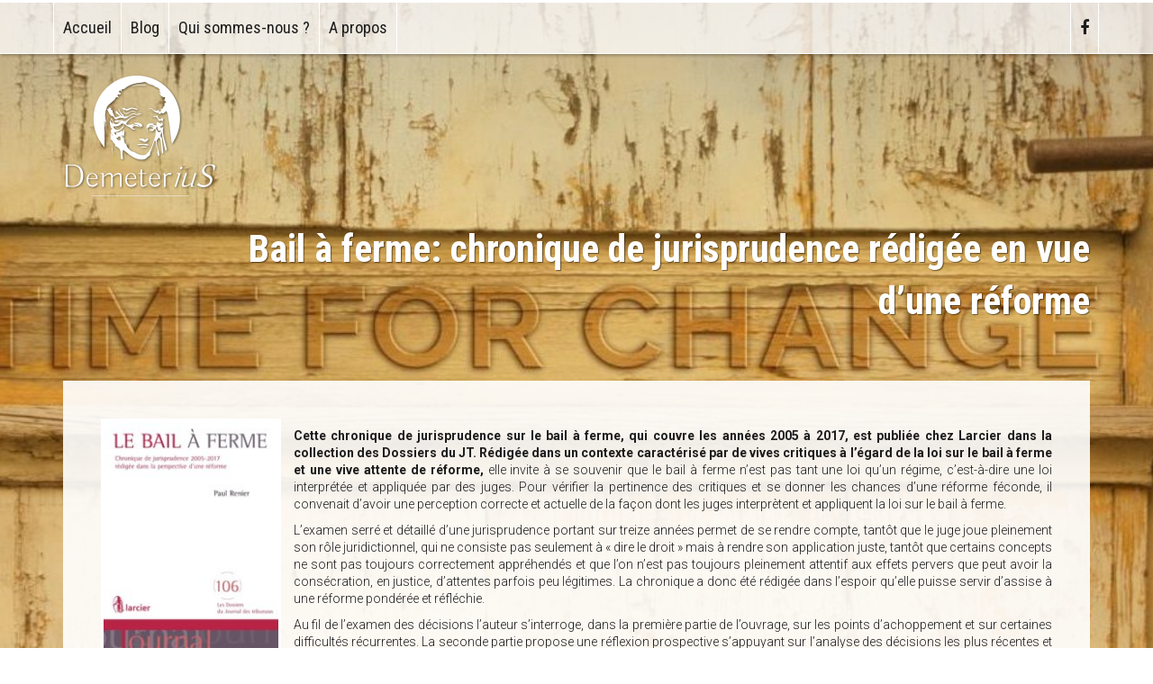

--- FILE ---
content_type: text/html; charset=UTF-8
request_url: https://www.demeterius.be/bail-a-ferme-chronique-de-jurisprudence-redigee-vue-dune-reforme/
body_size: 12541
content:
<!DOCTYPE html>
<!--[if lt IE 7]>      <html class="no-js lt-ie9 lt-ie8 lt-ie7" lang="fr-FR"> <![endif]-->
<!--[if IE 7]>         <html class="no-js lt-ie9 lt-ie8" lang="fr-FR"> <![endif]-->
<!--[if IE 8]>         <html class="no-js lt-ie9" lang="fr-FR"> <![endif]-->
<!--[if IE 9]>         <html class="no-js ie9" lang="fr-FR"> <![endif]-->
<!--[if gt IE 9]><!--> <html class="no-js ie" lang="fr-FR"> <!--<![endif]-->

<head>
<!-- Global site tag (gtag.js) - Google Analytics -->
<script async src="https://www.googletagmanager.com/gtag/js?id=UA-2113695-41"></script>
<script>
  window.dataLayer = window.dataLayer || [];
  function gtag(){dataLayer.push(arguments);}
  gtag('js', new Date());

  gtag('config', 'UA-2113695-41');
</script>

<meta charset="UTF-8">
<meta name="viewport" content="width=device-width, initial-scale=1">
<title>Bail à ferme: chronique de jurisprudence rédigée en vue d&#039;une réforme - demeterius</title>
<link rel="profile" href="http://gmpg.org/xfn/11">
<link rel="pingback" href="https://www.demeterius.be/xmlrpc.php">

<!-- GOOGLE FONTS OR PERSONAL WEBFONT insert link or links here -->
<link href="https://fonts.googleapis.com/css?family=Roboto+Condensed:300,300i,400,400i,700,700i|Roboto:100,100i,300,300i,400,400i,500,500i,700,700i,900,900i" rel="stylesheet">

<!-- Insert conditionnel de jquery pour IE8-11 -->

<!--[if lt IE 9]>
<script src="http://code.jquery.com/jquery-1.9.1.min.js"></script>
<script src="https://www.demeterius.be/wp-content/themes/bootbased-demeterius/js/bootstrap.min.js"></script>
<![endif]-->

<!--[if gte IE 9]>
<script src="https://www.demeterius.be/wp-content/themes/bootbased-demeterius/js/jquery.js"></script>
<script src="https://www.demeterius.be/wp-content/themes/bootbased-demeterius/js/bootstrap.min.js"></script>
<![endif]-->

<!--[if !IE]><!-->
<script src="https://www.demeterius.be/wp-content/themes/bootbased-demeterius/js/jquery.js"></script>
<script src="https://www.demeterius.be/wp-content/themes/bootbased-demeterius/js/bootstrap.min.js"></script>
<!--<![endif]-->


<meta name='robots' content='index, follow, max-image-preview:large, max-snippet:-1, max-video-preview:-1' />
	<style>img:is([sizes="auto" i], [sizes^="auto," i]) { contain-intrinsic-size: 3000px 1500px }</style>
	
	<!-- This site is optimized with the Yoast SEO plugin v26.8 - https://yoast.com/product/yoast-seo-wordpress/ -->
	<link rel="canonical" href="https://www.demeterius.be/bail-a-ferme-chronique-de-jurisprudence-redigee-vue-dune-reforme/" />
	<meta property="og:locale" content="fr_FR" />
	<meta property="og:type" content="article" />
	<meta property="og:title" content="Bail à ferme: chronique de jurisprudence rédigée en vue d&#039;une réforme - demeterius" />
	<meta property="og:description" content="Cette chronique de jurisprudence sur le bail à ferme, qui couvre les années 2005 à 2017, est... +" />
	<meta property="og:url" content="https://www.demeterius.be/bail-a-ferme-chronique-de-jurisprudence-redigee-vue-dune-reforme/" />
	<meta property="og:site_name" content="demeterius" />
	<meta property="article:publisher" content="https://www.facebook.com/demeterius.avocats/" />
	<meta property="article:published_time" content="2018-02-28T04:29:09+00:00" />
	<meta property="article:modified_time" content="2025-03-22T10:33:49+00:00" />
	<meta property="og:image" content="https://www.demeterius.be/wp-content/uploads/2018/02/fullsizeoutput_1d5b.jpeg" />
	<meta property="og:image:width" content="944" />
	<meta property="og:image:height" content="509" />
	<meta property="og:image:type" content="image/jpeg" />
	<meta name="author" content="Paul Renier" />
	<meta name="twitter:card" content="summary_large_image" />
	<meta name="twitter:label1" content="Écrit par" />
	<meta name="twitter:data1" content="Paul Renier" />
	<meta name="twitter:label2" content="Durée de lecture estimée" />
	<meta name="twitter:data2" content="2 minutes" />
	<script type="application/ld+json" class="yoast-schema-graph">{"@context":"https://schema.org","@graph":[{"@type":"Article","@id":"https://www.demeterius.be/bail-a-ferme-chronique-de-jurisprudence-redigee-vue-dune-reforme/#article","isPartOf":{"@id":"https://www.demeterius.be/bail-a-ferme-chronique-de-jurisprudence-redigee-vue-dune-reforme/"},"author":{"name":"Paul Renier","@id":"https://www.demeterius.be/#/schema/person/904c072465d423db9da4b10473d17070"},"headline":"Bail à ferme: chronique de jurisprudence rédigée en vue d&rsquo;une réforme","datePublished":"2018-02-28T04:29:09+00:00","dateModified":"2025-03-22T10:33:49+00:00","mainEntityOfPage":{"@id":"https://www.demeterius.be/bail-a-ferme-chronique-de-jurisprudence-redigee-vue-dune-reforme/"},"wordCount":367,"image":{"@id":"https://www.demeterius.be/bail-a-ferme-chronique-de-jurisprudence-redigee-vue-dune-reforme/#primaryimage"},"thumbnailUrl":"https://www.demeterius.be/wp-content/uploads/2018/02/fullsizeoutput_1d5b.jpeg","articleSection":["Blog"],"inLanguage":"fr-FR"},{"@type":"WebPage","@id":"https://www.demeterius.be/bail-a-ferme-chronique-de-jurisprudence-redigee-vue-dune-reforme/","url":"https://www.demeterius.be/bail-a-ferme-chronique-de-jurisprudence-redigee-vue-dune-reforme/","name":"Bail à ferme: chronique de jurisprudence rédigée en vue d'une réforme - demeterius","isPartOf":{"@id":"https://www.demeterius.be/#website"},"primaryImageOfPage":{"@id":"https://www.demeterius.be/bail-a-ferme-chronique-de-jurisprudence-redigee-vue-dune-reforme/#primaryimage"},"image":{"@id":"https://www.demeterius.be/bail-a-ferme-chronique-de-jurisprudence-redigee-vue-dune-reforme/#primaryimage"},"thumbnailUrl":"https://www.demeterius.be/wp-content/uploads/2018/02/fullsizeoutput_1d5b.jpeg","datePublished":"2018-02-28T04:29:09+00:00","dateModified":"2025-03-22T10:33:49+00:00","author":{"@id":"https://www.demeterius.be/#/schema/person/904c072465d423db9da4b10473d17070"},"breadcrumb":{"@id":"https://www.demeterius.be/bail-a-ferme-chronique-de-jurisprudence-redigee-vue-dune-reforme/#breadcrumb"},"inLanguage":"fr-FR","potentialAction":[{"@type":"ReadAction","target":["https://www.demeterius.be/bail-a-ferme-chronique-de-jurisprudence-redigee-vue-dune-reforme/"]}]},{"@type":"ImageObject","inLanguage":"fr-FR","@id":"https://www.demeterius.be/bail-a-ferme-chronique-de-jurisprudence-redigee-vue-dune-reforme/#primaryimage","url":"https://www.demeterius.be/wp-content/uploads/2018/02/fullsizeoutput_1d5b.jpeg","contentUrl":"https://www.demeterius.be/wp-content/uploads/2018/02/fullsizeoutput_1d5b.jpeg","width":944,"height":509},{"@type":"BreadcrumbList","@id":"https://www.demeterius.be/bail-a-ferme-chronique-de-jurisprudence-redigee-vue-dune-reforme/#breadcrumb","itemListElement":[{"@type":"ListItem","position":1,"name":"Home","item":"https://www.demeterius.be/"},{"@type":"ListItem","position":2,"name":"Bail à ferme: chronique de jurisprudence rédigée en vue d&rsquo;une réforme"}]},{"@type":"WebSite","@id":"https://www.demeterius.be/#website","url":"https://www.demeterius.be/","name":"demeterius","description":"Le Droit Rural et bien plus encore","potentialAction":[{"@type":"SearchAction","target":{"@type":"EntryPoint","urlTemplate":"https://www.demeterius.be/?s={search_term_string}"},"query-input":{"@type":"PropertyValueSpecification","valueRequired":true,"valueName":"search_term_string"}}],"inLanguage":"fr-FR"},{"@type":"Person","@id":"https://www.demeterius.be/#/schema/person/904c072465d423db9da4b10473d17070","name":"Paul Renier","url":"https://www.demeterius.be/author/paul/"}]}</script>
	<!-- / Yoast SEO plugin. -->


<link rel='dns-prefetch' href='//stats.wp.com' />
<link rel='dns-prefetch' href='//v0.wordpress.com' />
<link rel="alternate" type="application/rss+xml" title="demeterius &raquo; Bail à ferme: chronique de jurisprudence rédigée en vue d&rsquo;une réforme Flux des commentaires" href="https://www.demeterius.be/bail-a-ferme-chronique-de-jurisprudence-redigee-vue-dune-reforme/feed/" />
<script type="text/javascript">
/* <![CDATA[ */
window._wpemojiSettings = {"baseUrl":"https:\/\/s.w.org\/images\/core\/emoji\/15.0.3\/72x72\/","ext":".png","svgUrl":"https:\/\/s.w.org\/images\/core\/emoji\/15.0.3\/svg\/","svgExt":".svg","source":{"concatemoji":"https:\/\/www.demeterius.be\/wp-includes\/js\/wp-emoji-release.min.js"}};
/*! This file is auto-generated */
!function(i,n){var o,s,e;function c(e){try{var t={supportTests:e,timestamp:(new Date).valueOf()};sessionStorage.setItem(o,JSON.stringify(t))}catch(e){}}function p(e,t,n){e.clearRect(0,0,e.canvas.width,e.canvas.height),e.fillText(t,0,0);var t=new Uint32Array(e.getImageData(0,0,e.canvas.width,e.canvas.height).data),r=(e.clearRect(0,0,e.canvas.width,e.canvas.height),e.fillText(n,0,0),new Uint32Array(e.getImageData(0,0,e.canvas.width,e.canvas.height).data));return t.every(function(e,t){return e===r[t]})}function u(e,t,n){switch(t){case"flag":return n(e,"\ud83c\udff3\ufe0f\u200d\u26a7\ufe0f","\ud83c\udff3\ufe0f\u200b\u26a7\ufe0f")?!1:!n(e,"\ud83c\uddfa\ud83c\uddf3","\ud83c\uddfa\u200b\ud83c\uddf3")&&!n(e,"\ud83c\udff4\udb40\udc67\udb40\udc62\udb40\udc65\udb40\udc6e\udb40\udc67\udb40\udc7f","\ud83c\udff4\u200b\udb40\udc67\u200b\udb40\udc62\u200b\udb40\udc65\u200b\udb40\udc6e\u200b\udb40\udc67\u200b\udb40\udc7f");case"emoji":return!n(e,"\ud83d\udc26\u200d\u2b1b","\ud83d\udc26\u200b\u2b1b")}return!1}function f(e,t,n){var r="undefined"!=typeof WorkerGlobalScope&&self instanceof WorkerGlobalScope?new OffscreenCanvas(300,150):i.createElement("canvas"),a=r.getContext("2d",{willReadFrequently:!0}),o=(a.textBaseline="top",a.font="600 32px Arial",{});return e.forEach(function(e){o[e]=t(a,e,n)}),o}function t(e){var t=i.createElement("script");t.src=e,t.defer=!0,i.head.appendChild(t)}"undefined"!=typeof Promise&&(o="wpEmojiSettingsSupports",s=["flag","emoji"],n.supports={everything:!0,everythingExceptFlag:!0},e=new Promise(function(e){i.addEventListener("DOMContentLoaded",e,{once:!0})}),new Promise(function(t){var n=function(){try{var e=JSON.parse(sessionStorage.getItem(o));if("object"==typeof e&&"number"==typeof e.timestamp&&(new Date).valueOf()<e.timestamp+604800&&"object"==typeof e.supportTests)return e.supportTests}catch(e){}return null}();if(!n){if("undefined"!=typeof Worker&&"undefined"!=typeof OffscreenCanvas&&"undefined"!=typeof URL&&URL.createObjectURL&&"undefined"!=typeof Blob)try{var e="postMessage("+f.toString()+"("+[JSON.stringify(s),u.toString(),p.toString()].join(",")+"));",r=new Blob([e],{type:"text/javascript"}),a=new Worker(URL.createObjectURL(r),{name:"wpTestEmojiSupports"});return void(a.onmessage=function(e){c(n=e.data),a.terminate(),t(n)})}catch(e){}c(n=f(s,u,p))}t(n)}).then(function(e){for(var t in e)n.supports[t]=e[t],n.supports.everything=n.supports.everything&&n.supports[t],"flag"!==t&&(n.supports.everythingExceptFlag=n.supports.everythingExceptFlag&&n.supports[t]);n.supports.everythingExceptFlag=n.supports.everythingExceptFlag&&!n.supports.flag,n.DOMReady=!1,n.readyCallback=function(){n.DOMReady=!0}}).then(function(){return e}).then(function(){var e;n.supports.everything||(n.readyCallback(),(e=n.source||{}).concatemoji?t(e.concatemoji):e.wpemoji&&e.twemoji&&(t(e.twemoji),t(e.wpemoji)))}))}((window,document),window._wpemojiSettings);
/* ]]> */
</script>
<style id='wp-emoji-styles-inline-css' type='text/css'>

	img.wp-smiley, img.emoji {
		display: inline !important;
		border: none !important;
		box-shadow: none !important;
		height: 1em !important;
		width: 1em !important;
		margin: 0 0.07em !important;
		vertical-align: -0.1em !important;
		background: none !important;
		padding: 0 !important;
	}
</style>
<link rel='stylesheet' id='wp-block-library-css' href='https://www.demeterius.be/wp-includes/css/dist/block-library/style.min.css' type='text/css' media='all' />
<style id='wp-block-library-theme-inline-css' type='text/css'>
.wp-block-audio :where(figcaption){color:#555;font-size:13px;text-align:center}.is-dark-theme .wp-block-audio :where(figcaption){color:#ffffffa6}.wp-block-audio{margin:0 0 1em}.wp-block-code{border:1px solid #ccc;border-radius:4px;font-family:Menlo,Consolas,monaco,monospace;padding:.8em 1em}.wp-block-embed :where(figcaption){color:#555;font-size:13px;text-align:center}.is-dark-theme .wp-block-embed :where(figcaption){color:#ffffffa6}.wp-block-embed{margin:0 0 1em}.blocks-gallery-caption{color:#555;font-size:13px;text-align:center}.is-dark-theme .blocks-gallery-caption{color:#ffffffa6}:root :where(.wp-block-image figcaption){color:#555;font-size:13px;text-align:center}.is-dark-theme :root :where(.wp-block-image figcaption){color:#ffffffa6}.wp-block-image{margin:0 0 1em}.wp-block-pullquote{border-bottom:4px solid;border-top:4px solid;color:currentColor;margin-bottom:1.75em}.wp-block-pullquote cite,.wp-block-pullquote footer,.wp-block-pullquote__citation{color:currentColor;font-size:.8125em;font-style:normal;text-transform:uppercase}.wp-block-quote{border-left:.25em solid;margin:0 0 1.75em;padding-left:1em}.wp-block-quote cite,.wp-block-quote footer{color:currentColor;font-size:.8125em;font-style:normal;position:relative}.wp-block-quote:where(.has-text-align-right){border-left:none;border-right:.25em solid;padding-left:0;padding-right:1em}.wp-block-quote:where(.has-text-align-center){border:none;padding-left:0}.wp-block-quote.is-large,.wp-block-quote.is-style-large,.wp-block-quote:where(.is-style-plain){border:none}.wp-block-search .wp-block-search__label{font-weight:700}.wp-block-search__button{border:1px solid #ccc;padding:.375em .625em}:where(.wp-block-group.has-background){padding:1.25em 2.375em}.wp-block-separator.has-css-opacity{opacity:.4}.wp-block-separator{border:none;border-bottom:2px solid;margin-left:auto;margin-right:auto}.wp-block-separator.has-alpha-channel-opacity{opacity:1}.wp-block-separator:not(.is-style-wide):not(.is-style-dots){width:100px}.wp-block-separator.has-background:not(.is-style-dots){border-bottom:none;height:1px}.wp-block-separator.has-background:not(.is-style-wide):not(.is-style-dots){height:2px}.wp-block-table{margin:0 0 1em}.wp-block-table td,.wp-block-table th{word-break:normal}.wp-block-table :where(figcaption){color:#555;font-size:13px;text-align:center}.is-dark-theme .wp-block-table :where(figcaption){color:#ffffffa6}.wp-block-video :where(figcaption){color:#555;font-size:13px;text-align:center}.is-dark-theme .wp-block-video :where(figcaption){color:#ffffffa6}.wp-block-video{margin:0 0 1em}:root :where(.wp-block-template-part.has-background){margin-bottom:0;margin-top:0;padding:1.25em 2.375em}
</style>
<link rel='stylesheet' id='mediaelement-css' href='https://www.demeterius.be/wp-includes/js/mediaelement/mediaelementplayer-legacy.min.css' type='text/css' media='all' />
<link rel='stylesheet' id='wp-mediaelement-css' href='https://www.demeterius.be/wp-includes/js/mediaelement/wp-mediaelement.min.css' type='text/css' media='all' />
<style id='jetpack-sharing-buttons-style-inline-css' type='text/css'>
.jetpack-sharing-buttons__services-list{display:flex;flex-direction:row;flex-wrap:wrap;gap:0;list-style-type:none;margin:5px;padding:0}.jetpack-sharing-buttons__services-list.has-small-icon-size{font-size:12px}.jetpack-sharing-buttons__services-list.has-normal-icon-size{font-size:16px}.jetpack-sharing-buttons__services-list.has-large-icon-size{font-size:24px}.jetpack-sharing-buttons__services-list.has-huge-icon-size{font-size:36px}@media print{.jetpack-sharing-buttons__services-list{display:none!important}}.editor-styles-wrapper .wp-block-jetpack-sharing-buttons{gap:0;padding-inline-start:0}ul.jetpack-sharing-buttons__services-list.has-background{padding:1.25em 2.375em}
</style>
<style id='classic-theme-styles-inline-css' type='text/css'>
/*! This file is auto-generated */
.wp-block-button__link{color:#fff;background-color:#32373c;border-radius:9999px;box-shadow:none;text-decoration:none;padding:calc(.667em + 2px) calc(1.333em + 2px);font-size:1.125em}.wp-block-file__button{background:#32373c;color:#fff;text-decoration:none}
</style>
<style id='global-styles-inline-css' type='text/css'>
:root{--wp--preset--aspect-ratio--square: 1;--wp--preset--aspect-ratio--4-3: 4/3;--wp--preset--aspect-ratio--3-4: 3/4;--wp--preset--aspect-ratio--3-2: 3/2;--wp--preset--aspect-ratio--2-3: 2/3;--wp--preset--aspect-ratio--16-9: 16/9;--wp--preset--aspect-ratio--9-16: 9/16;--wp--preset--color--black: #000000;--wp--preset--color--cyan-bluish-gray: #abb8c3;--wp--preset--color--white: #ffffff;--wp--preset--color--pale-pink: #f78da7;--wp--preset--color--vivid-red: #cf2e2e;--wp--preset--color--luminous-vivid-orange: #ff6900;--wp--preset--color--luminous-vivid-amber: #fcb900;--wp--preset--color--light-green-cyan: #7bdcb5;--wp--preset--color--vivid-green-cyan: #00d084;--wp--preset--color--pale-cyan-blue: #8ed1fc;--wp--preset--color--vivid-cyan-blue: #0693e3;--wp--preset--color--vivid-purple: #9b51e0;--wp--preset--gradient--vivid-cyan-blue-to-vivid-purple: linear-gradient(135deg,rgba(6,147,227,1) 0%,rgb(155,81,224) 100%);--wp--preset--gradient--light-green-cyan-to-vivid-green-cyan: linear-gradient(135deg,rgb(122,220,180) 0%,rgb(0,208,130) 100%);--wp--preset--gradient--luminous-vivid-amber-to-luminous-vivid-orange: linear-gradient(135deg,rgba(252,185,0,1) 0%,rgba(255,105,0,1) 100%);--wp--preset--gradient--luminous-vivid-orange-to-vivid-red: linear-gradient(135deg,rgba(255,105,0,1) 0%,rgb(207,46,46) 100%);--wp--preset--gradient--very-light-gray-to-cyan-bluish-gray: linear-gradient(135deg,rgb(238,238,238) 0%,rgb(169,184,195) 100%);--wp--preset--gradient--cool-to-warm-spectrum: linear-gradient(135deg,rgb(74,234,220) 0%,rgb(151,120,209) 20%,rgb(207,42,186) 40%,rgb(238,44,130) 60%,rgb(251,105,98) 80%,rgb(254,248,76) 100%);--wp--preset--gradient--blush-light-purple: linear-gradient(135deg,rgb(255,206,236) 0%,rgb(152,150,240) 100%);--wp--preset--gradient--blush-bordeaux: linear-gradient(135deg,rgb(254,205,165) 0%,rgb(254,45,45) 50%,rgb(107,0,62) 100%);--wp--preset--gradient--luminous-dusk: linear-gradient(135deg,rgb(255,203,112) 0%,rgb(199,81,192) 50%,rgb(65,88,208) 100%);--wp--preset--gradient--pale-ocean: linear-gradient(135deg,rgb(255,245,203) 0%,rgb(182,227,212) 50%,rgb(51,167,181) 100%);--wp--preset--gradient--electric-grass: linear-gradient(135deg,rgb(202,248,128) 0%,rgb(113,206,126) 100%);--wp--preset--gradient--midnight: linear-gradient(135deg,rgb(2,3,129) 0%,rgb(40,116,252) 100%);--wp--preset--font-size--small: 13px;--wp--preset--font-size--medium: 20px;--wp--preset--font-size--large: 36px;--wp--preset--font-size--x-large: 42px;--wp--preset--spacing--20: 0.44rem;--wp--preset--spacing--30: 0.67rem;--wp--preset--spacing--40: 1rem;--wp--preset--spacing--50: 1.5rem;--wp--preset--spacing--60: 2.25rem;--wp--preset--spacing--70: 3.38rem;--wp--preset--spacing--80: 5.06rem;--wp--preset--shadow--natural: 6px 6px 9px rgba(0, 0, 0, 0.2);--wp--preset--shadow--deep: 12px 12px 50px rgba(0, 0, 0, 0.4);--wp--preset--shadow--sharp: 6px 6px 0px rgba(0, 0, 0, 0.2);--wp--preset--shadow--outlined: 6px 6px 0px -3px rgba(255, 255, 255, 1), 6px 6px rgba(0, 0, 0, 1);--wp--preset--shadow--crisp: 6px 6px 0px rgba(0, 0, 0, 1);}:where(.is-layout-flex){gap: 0.5em;}:where(.is-layout-grid){gap: 0.5em;}body .is-layout-flex{display: flex;}.is-layout-flex{flex-wrap: wrap;align-items: center;}.is-layout-flex > :is(*, div){margin: 0;}body .is-layout-grid{display: grid;}.is-layout-grid > :is(*, div){margin: 0;}:where(.wp-block-columns.is-layout-flex){gap: 2em;}:where(.wp-block-columns.is-layout-grid){gap: 2em;}:where(.wp-block-post-template.is-layout-flex){gap: 1.25em;}:where(.wp-block-post-template.is-layout-grid){gap: 1.25em;}.has-black-color{color: var(--wp--preset--color--black) !important;}.has-cyan-bluish-gray-color{color: var(--wp--preset--color--cyan-bluish-gray) !important;}.has-white-color{color: var(--wp--preset--color--white) !important;}.has-pale-pink-color{color: var(--wp--preset--color--pale-pink) !important;}.has-vivid-red-color{color: var(--wp--preset--color--vivid-red) !important;}.has-luminous-vivid-orange-color{color: var(--wp--preset--color--luminous-vivid-orange) !important;}.has-luminous-vivid-amber-color{color: var(--wp--preset--color--luminous-vivid-amber) !important;}.has-light-green-cyan-color{color: var(--wp--preset--color--light-green-cyan) !important;}.has-vivid-green-cyan-color{color: var(--wp--preset--color--vivid-green-cyan) !important;}.has-pale-cyan-blue-color{color: var(--wp--preset--color--pale-cyan-blue) !important;}.has-vivid-cyan-blue-color{color: var(--wp--preset--color--vivid-cyan-blue) !important;}.has-vivid-purple-color{color: var(--wp--preset--color--vivid-purple) !important;}.has-black-background-color{background-color: var(--wp--preset--color--black) !important;}.has-cyan-bluish-gray-background-color{background-color: var(--wp--preset--color--cyan-bluish-gray) !important;}.has-white-background-color{background-color: var(--wp--preset--color--white) !important;}.has-pale-pink-background-color{background-color: var(--wp--preset--color--pale-pink) !important;}.has-vivid-red-background-color{background-color: var(--wp--preset--color--vivid-red) !important;}.has-luminous-vivid-orange-background-color{background-color: var(--wp--preset--color--luminous-vivid-orange) !important;}.has-luminous-vivid-amber-background-color{background-color: var(--wp--preset--color--luminous-vivid-amber) !important;}.has-light-green-cyan-background-color{background-color: var(--wp--preset--color--light-green-cyan) !important;}.has-vivid-green-cyan-background-color{background-color: var(--wp--preset--color--vivid-green-cyan) !important;}.has-pale-cyan-blue-background-color{background-color: var(--wp--preset--color--pale-cyan-blue) !important;}.has-vivid-cyan-blue-background-color{background-color: var(--wp--preset--color--vivid-cyan-blue) !important;}.has-vivid-purple-background-color{background-color: var(--wp--preset--color--vivid-purple) !important;}.has-black-border-color{border-color: var(--wp--preset--color--black) !important;}.has-cyan-bluish-gray-border-color{border-color: var(--wp--preset--color--cyan-bluish-gray) !important;}.has-white-border-color{border-color: var(--wp--preset--color--white) !important;}.has-pale-pink-border-color{border-color: var(--wp--preset--color--pale-pink) !important;}.has-vivid-red-border-color{border-color: var(--wp--preset--color--vivid-red) !important;}.has-luminous-vivid-orange-border-color{border-color: var(--wp--preset--color--luminous-vivid-orange) !important;}.has-luminous-vivid-amber-border-color{border-color: var(--wp--preset--color--luminous-vivid-amber) !important;}.has-light-green-cyan-border-color{border-color: var(--wp--preset--color--light-green-cyan) !important;}.has-vivid-green-cyan-border-color{border-color: var(--wp--preset--color--vivid-green-cyan) !important;}.has-pale-cyan-blue-border-color{border-color: var(--wp--preset--color--pale-cyan-blue) !important;}.has-vivid-cyan-blue-border-color{border-color: var(--wp--preset--color--vivid-cyan-blue) !important;}.has-vivid-purple-border-color{border-color: var(--wp--preset--color--vivid-purple) !important;}.has-vivid-cyan-blue-to-vivid-purple-gradient-background{background: var(--wp--preset--gradient--vivid-cyan-blue-to-vivid-purple) !important;}.has-light-green-cyan-to-vivid-green-cyan-gradient-background{background: var(--wp--preset--gradient--light-green-cyan-to-vivid-green-cyan) !important;}.has-luminous-vivid-amber-to-luminous-vivid-orange-gradient-background{background: var(--wp--preset--gradient--luminous-vivid-amber-to-luminous-vivid-orange) !important;}.has-luminous-vivid-orange-to-vivid-red-gradient-background{background: var(--wp--preset--gradient--luminous-vivid-orange-to-vivid-red) !important;}.has-very-light-gray-to-cyan-bluish-gray-gradient-background{background: var(--wp--preset--gradient--very-light-gray-to-cyan-bluish-gray) !important;}.has-cool-to-warm-spectrum-gradient-background{background: var(--wp--preset--gradient--cool-to-warm-spectrum) !important;}.has-blush-light-purple-gradient-background{background: var(--wp--preset--gradient--blush-light-purple) !important;}.has-blush-bordeaux-gradient-background{background: var(--wp--preset--gradient--blush-bordeaux) !important;}.has-luminous-dusk-gradient-background{background: var(--wp--preset--gradient--luminous-dusk) !important;}.has-pale-ocean-gradient-background{background: var(--wp--preset--gradient--pale-ocean) !important;}.has-electric-grass-gradient-background{background: var(--wp--preset--gradient--electric-grass) !important;}.has-midnight-gradient-background{background: var(--wp--preset--gradient--midnight) !important;}.has-small-font-size{font-size: var(--wp--preset--font-size--small) !important;}.has-medium-font-size{font-size: var(--wp--preset--font-size--medium) !important;}.has-large-font-size{font-size: var(--wp--preset--font-size--large) !important;}.has-x-large-font-size{font-size: var(--wp--preset--font-size--x-large) !important;}
:where(.wp-block-post-template.is-layout-flex){gap: 1.25em;}:where(.wp-block-post-template.is-layout-grid){gap: 1.25em;}
:where(.wp-block-columns.is-layout-flex){gap: 2em;}:where(.wp-block-columns.is-layout-grid){gap: 2em;}
:root :where(.wp-block-pullquote){font-size: 1.5em;line-height: 1.6;}
</style>
<link rel='stylesheet' id='wpa-css-css' href='https://www.demeterius.be/wp-content/plugins/honeypot/includes/css/wpa.css' type='text/css' media='all' />
<link rel='stylesheet' id='bootbased-css-css' href='https://www.demeterius.be/wp-content/themes/bootbased-demeterius/css/resetboot.css' type='text/css' media='all' />
<link rel='stylesheet' id='fontawesome-css-css' href='https://www.demeterius.be/wp-content/themes/bootbased-demeterius/css/font-awesome.min.css' type='text/css' media='all' />
<link rel='stylesheet' id='design-css-css' href='https://www.demeterius.be/wp-content/themes/bootbased-demeterius/css/design.css' type='text/css' media='all' />
<link rel='stylesheet' id='jmig_stylesheet_layout-css' href='https://www.demeterius.be/wp-content/plugins/jquery-masonry-image-gallery/styles/jmig-masonry-layout.css' type='text/css' media='all' />
<link rel='stylesheet' id='jmig_stylesheet-css' href='https://www.demeterius.be/wp-content/plugins/jquery-masonry-image-gallery/styles/jmig-masonry-v3-animation.css' type='text/css' media='all' />
<style id='jmig_stylesheet-inline-css' type='text/css'>
.gallery-item:not(.emoji), .gallery-item img:not(.emoji), gallery-item a:not(.emoji) { width: 150px !important; max-width: 150px !important; min-width: 150px !important; }
.gallery-item {margin: 1px !important}
</style>
<link rel='stylesheet' id='jmig_captions-css' href='https://www.demeterius.be/wp-content/plugins/jquery-masonry-image-gallery/styles/jmig-maosnry-v3-captions.css' type='text/css' media='all' />
<!--[if lte IE 9]>
<link rel='stylesheet' id='jmig-lte-IE9-css' href='https://www.demeterius.be/wp-content/plugins/jquery-masonry-image-gallery/styles/jmig-lte-ie9.css' type='text/css' media='all' />
<![endif]-->
<link rel='stylesheet' id='ari-fancybox-css' href='https://www.demeterius.be/wp-content/plugins/ari-fancy-lightbox/assets/fancybox/jquery.fancybox.min.css' type='text/css' media='all' />
<style id='ari-fancybox-inline-css' type='text/css'>
BODY .fancybox-container{z-index:200000}BODY .fancybox-is-open .fancybox-bg{opacity:0.87}BODY .fancybox-bg {background-color:#0f0f11}BODY .fancybox-thumbs {background-color:#ffffff}
</style>
<link rel='stylesheet' id='sharedaddy-css' href='https://www.demeterius.be/wp-content/plugins/jetpack/modules/sharedaddy/sharing.css' type='text/css' media='all' />
<link rel='stylesheet' id='social-logos-css' href='https://www.demeterius.be/wp-content/plugins/jetpack/_inc/social-logos/social-logos.min.css' type='text/css' media='all' />
<script type="text/javascript" src="https://www.demeterius.be/wp-includes/js/jquery/jquery.min.js" id="jquery-core-js"></script>
<script type="text/javascript" src="https://www.demeterius.be/wp-includes/js/jquery/jquery-migrate.min.js" id="jquery-migrate-js"></script>
<script type="text/javascript" src="https://www.demeterius.be/wp-content/themes/bootbased-demeterius/js/parallax.min.js" id="parallax-js-js"></script>
<script type="text/javascript" id="ari-fancybox-js-extra">
/* <![CDATA[ */
var ARI_FANCYBOX = {"lightbox":{"loop":true,"infobar":false,"backFocus":false,"trapFocus":false,"thumbs":{"hideOnClose":false},"touch":{"vertical":true,"momentum":true},"buttons":["slideShow","fullScreen","thumbs","close"],"lang":"custom","i18n":{"custom":{"PREV":"Previous","NEXT":"Next","PLAY_START":"Start slideshow (P)","PLAY_STOP":"Stop slideshow (P)","FULL_SCREEN":"Full screen (F)","THUMBS":"Thumbnails (G)","CLOSE":"Close (Esc)","ERROR":"The requested content cannot be loaded. <br\/> Please try again later."}}},"convert":{"images":{"convert":true,"post_grouping":true},"pdf":{"convert":true}},"sanitize":null,"viewers":{"pdfjs":{"url":"https:\/\/www.demeterius.be\/wp-content\/plugins\/ari-fancy-lightbox\/assets\/pdfjs\/web\/viewer.html"}}};
/* ]]> */
</script>
<script type="text/javascript" src="https://www.demeterius.be/wp-content/plugins/ari-fancy-lightbox/assets/fancybox/jquery.fancybox.min.js" id="ari-fancybox-js"></script>
<link rel="https://api.w.org/" href="https://www.demeterius.be/wp-json/" /><link rel="alternate" title="JSON" type="application/json" href="https://www.demeterius.be/wp-json/wp/v2/posts/324" /><link rel="EditURI" type="application/rsd+xml" title="RSD" href="https://www.demeterius.be/xmlrpc.php?rsd" />
<meta name="generator" content="WordPress 6.7.4" />
<link rel='shortlink' href='https://wp.me/p9jm4K-5e' />
<link rel="alternate" title="oEmbed (JSON)" type="application/json+oembed" href="https://www.demeterius.be/wp-json/oembed/1.0/embed?url=https%3A%2F%2Fwww.demeterius.be%2Fbail-a-ferme-chronique-de-jurisprudence-redigee-vue-dune-reforme%2F" />
<link rel="alternate" title="oEmbed (XML)" type="text/xml+oembed" href="https://www.demeterius.be/wp-json/oembed/1.0/embed?url=https%3A%2F%2Fwww.demeterius.be%2Fbail-a-ferme-chronique-de-jurisprudence-redigee-vue-dune-reforme%2F&#038;format=xml" />
	<style>img#wpstats{display:none}</style>
		<style type="text/css">.recentcomments a{display:inline !important;padding:0 !important;margin:0 !important;}</style>

<!-- INCLUDE MODERNIZER -->
<script src="https://www.demeterius.be/wp-content/themes/bootbased-demeterius/js/modernizr-2.6.2-respond-1.1.0.min.js"></script>
</head>


	<body class="post-template-default single single-post postid-324 single-format-standard wp-embed-responsive">



<!-- OLD BROWSERS MESSAGE -->
<!--[if lt IE 8]>
  <div class="chromeframe"><p>Vous utilisez un navigateur internet <strong>trop vieux</strong> pour pouvoir naviguer correctement sur ce site. Veuillez <a href="http://browsehappy.com/">mettre à jour votre navigateur</a> pour profiter des nouvelles technologies utilisées sur ce site et ailleurs sur le web.</p></div>
<![endif]-->

<div id="borders">
<div id="page" class="hfeed site">
<header id="masthead" class="site-header" role="banner">

<nav id="nav" class="navbar navbar-fixed-top" role="navigation">
<div class="container">

      <!-- LOGO div or h1 -->
            <!-- NOT HOMEPAGE -->
        <div class="site-logo"><a href="https://www.demeterius.be"><span>demeterius</span></a></div>
    
                
				<!-- Brand and toggle get grouped for better mobile display -->
				<div class="navbar-header visible-xs">
					<button type="button" class="navbar-toggle" data-toggle="collapse" data-target=".navbar-ex1-collapse">
						<span class="sr-only">Toggle navigation</span>
						<span class="icon-bar"></span>
						<span class="icon-bar"></span>
						<span class="icon-bar"></span>
					</button>
					<a class="navbar-brand" href="#"></a>
				</div>

				<!-- Collect the nav links, forms, and other content for toggling -->
				<div class="collapse navbar-collapse navbar-ex1-collapse">
					<div class="menu-header"><ul id="menu-main-menu" class="menu nav navbar-nav"><li id="menu-item-40" class="menu-item menu-item-type-post_type menu-item-object-page menu-item-home menu-item-40"><a href="https://www.demeterius.be/">Accueil</a></li>
<li id="menu-item-96" class="menu-item menu-item-type-taxonomy menu-item-object-category current-post-ancestor current-menu-parent current-post-parent menu-item-96"><a href="https://www.demeterius.be/articles/blog/">Blog</a></li>
<li id="menu-item-44" class="menu-item menu-item-type-post_type menu-item-object-page menu-item-44"><a href="https://www.demeterius.be/qui-sommes-nous/">Qui sommes-nous ?</a></li>
<li id="menu-item-39" class="menu-item menu-item-type-post_type menu-item-object-page menu-item-39"><a href="https://www.demeterius.be/a-propos-de-demeterius/">A propos</a></li>
</ul></div>					<div class="menu-header social-menu"><ul id="menu-social-menu" class="menu nav navbar-nav"><li id="menu-item-27" class="rn-fb menu-item menu-item-type-custom menu-item-object-custom menu-item-27"><a target="_blank" href="https://www.facebook.com/demeterius.avocats/"><span>Facebook</span></a></li>
</ul></div>				</div><!-- /.navbar-collapse -->

</div><!-- .container -->
</nav> 
 
 <!-- /is front page -->  
		
</header><!-- #masthead -->

<div id="content" class="site-content">
   
  

<div id="" class="container resizeContainer clearfix">

<div id="primary" class="content-area">
<main id="main" class="site-main" role="main">


<article id="post-324" class="post-324 post type-post status-publish format-standard has-post-thumbnail hentry category-blog">

<header class="entry-header">
<h1 class="entry-title postTitle">Bail à ferme: chronique de jurisprudence rédigée en vue d&rsquo;une réforme</h1>
</header><!-- .entry-header -->



<div class="entry-content blurred clearfix">

<p><img fetchpriority="high" decoding="async" class="size-medium wp-image-335 alignleft" src="https://www.demeterius.be/wp-content/uploads/2018/02/fullsizeoutput_1d58-200x300.jpeg" alt="" width="200" height="300" srcset="https://www.demeterius.be/wp-content/uploads/2018/02/fullsizeoutput_1d58-200x300.jpeg 200w, https://www.demeterius.be/wp-content/uploads/2018/02/fullsizeoutput_1d58-768x1153.jpeg 768w, https://www.demeterius.be/wp-content/uploads/2018/02/fullsizeoutput_1d58-682x1024.jpeg 682w, https://www.demeterius.be/wp-content/uploads/2018/02/fullsizeoutput_1d58-400x601.jpeg 400w, https://www.demeterius.be/wp-content/uploads/2018/02/fullsizeoutput_1d58.jpeg 799w" sizes="(max-width: 200px) 100vw, 200px" /></p>
<p><strong>Cette chronique de jurisprudence sur le bail à ferme, qui couvre les années 2005 à 2017, est publiée chez Larcier dans la collection des Dossiers du JT. Rédigée dans un contexte caractérisé par de vives critiques à l’égard de la loi sur le bail à ferme et une vive attente de réforme, </strong>elle invite à se souvenir que le bail à ferme n’est pas tant une loi qu&rsquo;un régime, c’est-à-dire une loi interprétée et appliquée par des juges. Pour vérifier la pertinence des critiques et se donner les chances d’une réforme féconde, il convenait d’avoir une perception correcte et actuelle de la façon dont les juges interprètent et appliquent la loi sur le bail à ferme.</p>
<p>L’examen serré et détaillé d’une jurisprudence portant sur treize années permet de se rendre compte, tantôt que le juge joue pleinement son rôle juridictionnel, qui ne consiste pas seulement à « dire le droit » mais à rendre son application juste, tantôt que certains concepts ne sont pas toujours correctement appréhendés et que l&rsquo;on n’est pas toujours pleinement attentif aux effets pervers que peut avoir la consécration, en justice, d’attentes parfois peu légitimes. La chronique a donc été rédigée dans l&rsquo;espoir qu&rsquo;elle puisse servir d’assise à une réforme pondérée et réfléchie.</p>
<p>Au fil de l’examen des décisions l&rsquo;auteur s&rsquo;interroge, dans la première partie de l&rsquo;ouvrage, sur les points d’achoppement et sur certaines difficultés récurrentes. La seconde partie propose une réflexion prospective s&rsquo;appuyant sur l&rsquo;analyse des décisions les plus récentes et l&rsquo;écoute attentive des auditions au cours desquelles les organisations représentatives des différentes parties directement ou indirectement intéressées par le régime du bail à ferme ont pu faire valoir au Parlement wallon, à la fin de l&rsquo;année 2017, leurs points de vue sur l&rsquo;état actuel de ce régime et leurs attentes de réforme.</p>
<p>&nbsp;</p>



<div class="singleAlbum">


</div><!-- .singleAlbum -->


<div class=“entry-sharing”>
<div class="sharedaddy sd-sharing-enabled"><div class="robots-nocontent sd-block sd-social sd-social-icon sd-sharing"><h3 class="sd-title">Partager:</h3><div class="sd-content"><ul><li class="share-facebook"><a rel="nofollow noopener noreferrer"
				data-shared="sharing-facebook-324"
				class="share-facebook sd-button share-icon no-text"
				href="https://www.demeterius.be/bail-a-ferme-chronique-de-jurisprudence-redigee-vue-dune-reforme/?share=facebook"
				target="_blank"
				aria-labelledby="sharing-facebook-324"
				>
				<span id="sharing-facebook-324" hidden>Cliquez pour partager sur Facebook(ouvre dans une nouvelle fenêtre)</span>
				<span>Facebook</span>
			</a></li><li class="share-linkedin"><a rel="nofollow noopener noreferrer"
				data-shared="sharing-linkedin-324"
				class="share-linkedin sd-button share-icon no-text"
				href="https://www.demeterius.be/bail-a-ferme-chronique-de-jurisprudence-redigee-vue-dune-reforme/?share=linkedin"
				target="_blank"
				aria-labelledby="sharing-linkedin-324"
				>
				<span id="sharing-linkedin-324" hidden>Cliquez pour partager sur LinkedIn(ouvre dans une nouvelle fenêtre)</span>
				<span>LinkedIn</span>
			</a></li><li class="share-twitter"><a rel="nofollow noopener noreferrer"
				data-shared="sharing-twitter-324"
				class="share-twitter sd-button share-icon no-text"
				href="https://www.demeterius.be/bail-a-ferme-chronique-de-jurisprudence-redigee-vue-dune-reforme/?share=twitter"
				target="_blank"
				aria-labelledby="sharing-twitter-324"
				>
				<span id="sharing-twitter-324" hidden>Cliquer pour partager sur X(ouvre dans une nouvelle fenêtre)</span>
				<span>X</span>
			</a></li><li class="share-jetpack-whatsapp"><a rel="nofollow noopener noreferrer"
				data-shared="sharing-whatsapp-324"
				class="share-jetpack-whatsapp sd-button share-icon no-text"
				href="https://www.demeterius.be/bail-a-ferme-chronique-de-jurisprudence-redigee-vue-dune-reforme/?share=jetpack-whatsapp"
				target="_blank"
				aria-labelledby="sharing-whatsapp-324"
				>
				<span id="sharing-whatsapp-324" hidden>Cliquez pour partager sur WhatsApp(ouvre dans une nouvelle fenêtre)</span>
				<span>WhatsApp</span>
			</a></li><li class="share-end"></li></ul></div></div></div></div>

<div class="postMeta">
<span><strong>Catégorie(s):</strong> <a href="https://www.demeterius.be/articles/blog/" rel="category tag">Blog</a></span><br/>
<!--span><strong>Mots-clés:</strong></span> <br/ -->
<span><strong>Publié le</strong> <time>28/02/2018</time> par <a href="https://www.demeterius.be/author/paul/" title="Articles par Paul Renier" rel="author">Paul Renier</a> </span>  
</div>

<!-- BOF Related Posts -->
<div class='singleRelated clearfix'><h3>Plus d'articles:</h3><a href="https://www.demeterius.be/lia-et-la-deontologie-des-avocats-dans-la-tribune/"><strong>&raquo;</strong> L&rsquo;IA et la déontologie des avocats dans la « Tribune »</a>
<a href="https://www.demeterius.be/necoute-que-moi-quest-ce-au-juste-que-lia/"><strong>&raquo;</strong> « N&rsquo;écoute que moi » &#8211; Qu&rsquo;est-ce au juste que l&rsquo;IA?</a>
<a href="https://www.demeterius.be/bail-a-ferme-wallon-nouvelle-inconstitutionnalite-du-decret/"><strong>&raquo;</strong> Bail à ferme wallon: nouvelle inconstitutionnalité du décret</a>
<a href="https://www.demeterius.be/bail-a-ferme-wallon-retour-a-la-cour-constitutionnelle/"><strong>&raquo;</strong> Bail à ferme wallon: retour à la Cour constitutionnelle</a>
</div><!-- .singleRelated --><!-- EOF Related Posts -->    

</div><!-- .entry-content -->

<p><!-- extra space pour calcul de hauteur dynamique -->&nbsp;</p>
</article><!-- #post-## -->



</main><!-- #main -->
</div><!-- #primary -->


</div><!-- .container -->

	</div><!-- #content -->
    
<!-- BOF Footer -->
<footer id="footer-link" class="">
<div id="" class="container">
<a id="footer" name="footer"></a>

<div class="row">

<!-- first widget -->
<div class="col-xs-12 col-sm-6 col-md-4">

<section class="widget firstWidget"><h3>Nous contacter</h3>			<div class="textwidget"><div class="homeAddress">
<h4>Demeterius</h4>
<h5>Droit rural &#8211; Bail à ferme</h5>
<h6><em>Paul Renier</em> &#8211; Avocat</h6>
<p>Rue des Volontaires, 6a<br />
B-5030 GEMBLOUX</p>
<p><strong>Tél.</strong> +32 (0)81.60.11.07<br />
<strong>Fax</strong> +32 (0)81.61.45.97<br />
<strong>Mail</strong> <script language="javascript" type="text/javascript">
var pre = "secretariat";
document.write("<a href='mailto:" + pre + "@demeterius.be'>" + pre
+ "@demeterius.be</a>");
</script></p>
</div>
</div>
		</section>
</div>


<!-- second widget -->
<div class="col-xs-12 col-sm-6 col-md-4">

<section class="widget secondWidget"><h3>Plan d&rsquo;accès</h3>			<div class="textwidget"><div class="homeMap">
<div class="map">
<iframe loading="lazy" class="map_canvas scrolloff" src="https://www.google.com/maps/embed?pb=!1m18!1m12!1m3!1d2534.3449482169103!2d4.692006915735556!3d50.56495067949138!2m3!1f0!2f0!3f0!3m2!1i1024!2i768!4f13.1!3m3!1m2!1s0x47c18269f73779eb%3A0xc82c7f8dca5b9d8c!2sRue+des+Volontaires+6%2C+5030+Gembloux!5e0!3m2!1sfr!2sbe!4v1509372721721" width="100%" height="" frameborder="0" style="border:0" allowfullscreen></iframe>
</div>
<p><!-- .map -->
</div>
<p><!-- .homeMap --></p>
</div>
		</section></div>

<!--Last widget -->
<div class="col-xs-12 col-sm-12 col-md-4 lastFooterCol">

<!-- BOF Get last news -->
<section class="widget firstWidget">
<h3>Dernière actualité</h3>
<div class="box_news">
 
<div class="one_new">
<div class="box_image">
<a href="https://www.demeterius.be/lia-et-la-deontologie-des-avocats-dans-la-tribune/"><img width="100" height="100" src="https://www.demeterius.be/wp-content/uploads/2026/01/Tribune-100x100.jpg" class="attachment-mini-thumbnail size-mini-thumbnail wp-post-image" alt="" decoding="async" loading="lazy" srcset="https://www.demeterius.be/wp-content/uploads/2026/01/Tribune-100x100.jpg 100w, https://www.demeterius.be/wp-content/uploads/2026/01/Tribune-150x150.jpg 150w" sizes="auto, (max-width: 100px) 100vw, 100px" /></a>
</div><!--div class="box_image"-->

<h4 class="thin"><a href="https://www.demeterius.be/lia-et-la-deontologie-des-avocats-dans-la-tribune/" class="">L&rsquo;IA et la déontologie des avocats dans la « Tribune »</a></h4>
<p>Le n° 283 de la « Tribune », le journal d&rsquo;information en ligne d&rsquo;avocats.be, nous fait l&rsquo;honneur d&rsquo;une&#8230; <span class="moreLink"><a href="https://www.demeterius.be/lia-et-la-deontologie-des-avocats-dans-la-tribune/">+</a></span></p>
<div class="keywords">
<span><strong>Publié le</strong> <time>09/01/2026</time></span>  

</div>
<aside class="footerMore"><span class="moreLink"><a href="https://www.demeterius.be/lia-et-la-deontologie-des-avocats-dans-la-tribune/" class="">Lire la suite +</a></span></aside>
</div><!-- div class="one_new" -->

</div><!-- div class="box_news" -->
</section>
<!-- EOF Get last news -->



</div>                      

</div><!-- class="ROW" -->            

</div><!-- container footer_widget_content -->  
</footer> 	
<!-- EOF Footer -->

<!-- BOF SubFooter -->
<aside class="bottomNav clearfix">
<div class="container">
<span class="copyright">Copyright&copy; 2026 <strong>Demeterius</strong></span>

    <nav id="disclaimer_menu" class="">
     <div class="menu-disclaimer-container"><ul id="menu-disclaimer" class="menu"><li id="menu-item-80" class="menu-item menu-item-type-post_type menu-item-object-page menu-item-80"><a href="https://www.demeterius.be/disclaimer/">Disclaimer</a></li>
</ul></div>    </nav>
</div>
</aside>
<!-- EOF SubFooter -->


<!-- Scroll to top -->
<span class="totop"><a href=""><i class="fa fa-chevron-up"></i></a></span> 

</div><!-- #page -->
</div><!-- #borders -->

<div class="fullBg" style="background-image:url(https://www.demeterius.be/wp-content/uploads/2018/02/door-672999_1920-e1519792030363.jpg);"></div>



	<script type="text/javascript">
		window.WPCOM_sharing_counts = {"https://www.demeterius.be/bail-a-ferme-chronique-de-jurisprudence-redigee-vue-dune-reforme/":324};
	</script>
				<script type="text/javascript" src="https://www.demeterius.be/wp-content/plugins/honeypot/includes/js/wpa.js" id="wpascript-js"></script>
<script type="text/javascript" id="wpascript-js-after">
/* <![CDATA[ */
wpa_field_info = {"wpa_field_name":"fjrgtv6602","wpa_field_value":152665,"wpa_add_test":"no"}
/* ]]> */
</script>
<script type="text/javascript" src="https://www.demeterius.be/wp-content/plugins/jquery-masonry-image-gallery/js/remove-gallery-class.js" id="strip_gallery_class-js"></script>
<script type="text/javascript" src="https://www.demeterius.be/wp-includes/js/imagesloaded.min.js" id="imagesloaded-js"></script>
<script type="text/javascript" src="https://www.demeterius.be/wp-includes/js/masonry.min.js" id="masonry-js"></script>
<script type="text/javascript" src="https://www.demeterius.be/wp-content/plugins/jquery-masonry-image-gallery/js/masonry-init-v3.js" id="masonryInit-js"></script>
<script type="text/javascript" src="https://www.demeterius.be/wp-content/themes/bootbased-demeterius/js/plugins.js" id="bootbased-plugins-js"></script>
<script type="text/javascript" id="jetpack-stats-js-before">
/* <![CDATA[ */
_stq = window._stq || [];
_stq.push([ "view", {"v":"ext","blog":"137600118","post":"324","tz":"1","srv":"www.demeterius.be","j":"1:15.4"} ]);
_stq.push([ "clickTrackerInit", "137600118", "324" ]);
/* ]]> */
</script>
<script type="text/javascript" src="https://stats.wp.com/e-202605.js" id="jetpack-stats-js" defer="defer" data-wp-strategy="defer"></script>
<script type="text/javascript" id="sharing-js-js-extra">
/* <![CDATA[ */
var sharing_js_options = {"lang":"en","counts":"1","is_stats_active":"1"};
/* ]]> */
</script>
<script type="text/javascript" src="https://www.demeterius.be/wp-content/plugins/jetpack/_inc/build/sharedaddy/sharing.min.js" id="sharing-js-js"></script>
<script type="text/javascript" id="sharing-js-js-after">
/* <![CDATA[ */
var windowOpen;
			( function () {
				function matches( el, sel ) {
					return !! (
						el.matches && el.matches( sel ) ||
						el.msMatchesSelector && el.msMatchesSelector( sel )
					);
				}

				document.body.addEventListener( 'click', function ( event ) {
					if ( ! event.target ) {
						return;
					}

					var el;
					if ( matches( event.target, 'a.share-facebook' ) ) {
						el = event.target;
					} else if ( event.target.parentNode && matches( event.target.parentNode, 'a.share-facebook' ) ) {
						el = event.target.parentNode;
					}

					if ( el ) {
						event.preventDefault();

						// If there's another sharing window open, close it.
						if ( typeof windowOpen !== 'undefined' ) {
							windowOpen.close();
						}
						windowOpen = window.open( el.getAttribute( 'href' ), 'wpcomfacebook', 'menubar=1,resizable=1,width=600,height=400' );
						return false;
					}
				} );
			} )();
var windowOpen;
			( function () {
				function matches( el, sel ) {
					return !! (
						el.matches && el.matches( sel ) ||
						el.msMatchesSelector && el.msMatchesSelector( sel )
					);
				}

				document.body.addEventListener( 'click', function ( event ) {
					if ( ! event.target ) {
						return;
					}

					var el;
					if ( matches( event.target, 'a.share-linkedin' ) ) {
						el = event.target;
					} else if ( event.target.parentNode && matches( event.target.parentNode, 'a.share-linkedin' ) ) {
						el = event.target.parentNode;
					}

					if ( el ) {
						event.preventDefault();

						// If there's another sharing window open, close it.
						if ( typeof windowOpen !== 'undefined' ) {
							windowOpen.close();
						}
						windowOpen = window.open( el.getAttribute( 'href' ), 'wpcomlinkedin', 'menubar=1,resizable=1,width=580,height=450' );
						return false;
					}
				} );
			} )();
var windowOpen;
			( function () {
				function matches( el, sel ) {
					return !! (
						el.matches && el.matches( sel ) ||
						el.msMatchesSelector && el.msMatchesSelector( sel )
					);
				}

				document.body.addEventListener( 'click', function ( event ) {
					if ( ! event.target ) {
						return;
					}

					var el;
					if ( matches( event.target, 'a.share-twitter' ) ) {
						el = event.target;
					} else if ( event.target.parentNode && matches( event.target.parentNode, 'a.share-twitter' ) ) {
						el = event.target.parentNode;
					}

					if ( el ) {
						event.preventDefault();

						// If there's another sharing window open, close it.
						if ( typeof windowOpen !== 'undefined' ) {
							windowOpen.close();
						}
						windowOpen = window.open( el.getAttribute( 'href' ), 'wpcomtwitter', 'menubar=1,resizable=1,width=600,height=350' );
						return false;
					}
				} );
			} )();
/* ]]> */
</script>


</body>
</html>

--- FILE ---
content_type: text/css
request_url: https://www.demeterius.be/wp-content/themes/bootbased-demeterius/css/design.css
body_size: 4882
content:
/* HIDE DURING PAGE LOAD (show via JS)
-------------------------------------------------- */



/* CUSTOMIZE THE GLOBAL STYLES
-------------------------------------------------- */

body {
	font-family: 'Roboto', sans-serif;
	font-size: 14px;
	font-weight: 300;
	color: #1d1d1d;
	background-color: transparent;
}
html, body {
	height: 100%;
	line-height: 1em;
}
.uberBg {
	position: fixed;
    z-index: -100;
    top: 0;
    left: 0;
    width: 100%;
    height: 120%; 
	/*background-color: rgba(0,0,0,0.5);*/
}
.fullBg {
	position: fixed;
    z-index: -101;
    top: 0;
    left: 0;
    width: 100%;
    height: 120%;  
	background-repeat: no-repeat;
	background-position: center center;
	background-attachment: scroll;
	-webkit-background-size: cover;
	-moz-background-size: cover;
	-o-background-size: cover;
	background-size: cover;
	background-color: #ededed;
}
.lt-ie9 .fullBg {
	-ms-behavior: url(https://demeterius.be/backgroundsize.min.htc);
	behavior: url(https://demeterius.be/backgroundsize.min.htc);
	background-position: left top;
}

a {
	color: #000;
	outline: 0 !important;
}
a.moretag {
	font-weight: 600;
}
a:hover {
	color: #a48a7b;
	text-decoration: none;
}
a:focus, a:selected, a:active, a:visited {
	border: none;
	text-decoration: none;
	outline: 0;
}
h1, h2, h3, h4, h5, h6, .h1, .h2, .h3, .h4, .h5, .h6 {
	font-family: 'Roboto Condensed', sans-serif;
	font-weight: 400;
	color: #a48a7b;
}
h1, .h1 {
	font-size: 2em;
	margin: 0;
	padding: 0.2em 0;
}
h2, .h2 {
	font-size: 1.6em;
}
h3, .h3 {
	font-size: 1.3em;
}
h4, .h4 { 
	font-size: 1.1em;
}
.alignRight, .alignright {
	float: right;
	margin: 0 0 1em 1em;
}
.alignLeft, .alignleft {
	float: left;
	margin: 0 1em 1em 0;
}
.thin {
	font-weight:300;
}
hr {
    border-color: transparent;
    border-image: none;
    border-style: none;
    border-width: 0;
    clear: both;
    margin-bottom: 0;
    margin-top: 0;
}
#borders {
	width: 100%;
	overflow: hidden;
}
#primary {
	padding: 80px 0 3% 0;
}


/* Parallax */
.parallax-window {
    min-height: 300px;
    background-color: transparent;
}
#footerParallax.parallax-window, #divider.parallax-window {
    min-height: 400px;
	-moz-box-shadow: none;
	-webkit-box-shadow: none;
	box-shadow: none;
	border-top: 1px solid #a48a7b;
}

.no-parallax {
	padding-top: 74px;
}

/* CHROMEFRAME */
.chromeframe {
	position: absolute;
	z-index: 10000;
	width: 100%;
	top: 0px;
	overflow: hidden;
	background-color: #f00;
}
.chromeframe p {
	font-size: 14px;
	color: #fff;
	padding: 10px;
	margin: 0px;
}


/* LOGO */
.site-logo {
	background: transparent url(../img/logo-demeterius.png) no-repeat left top;
	position: absolute;
	z-index: 1040;
	width: 175px;
	height: 135px;
	padding: 0;
	margin: -180px 0 0 0;
}
.persistent .site-logo, .home.persistent .site-logo {
	background: transparent url(../img/logo-demeterius-mini.png) no-repeat left top;
	position: fixed;
	width: 60px;
	height: 60px;
	left:  5px;
	margin: 0 !important;
}
.site-logo:hover {
}
.site-logo a {	
	display: block;
	height: 135px;
}
.persistent .site-logo a {	
	height: 60px;
}
.site-logo a:hover {
	background-color: transparent;
	text-decoration: none;
}
.site-logo span {
	display: none;
}

/*TAGLINE-DESCRIPTION*/
.site-description {
	
}
.lt-ie9 .site-description {
}
.lt-ie9 .site-description span {
	
}

/* HEADER CUSTO */
#masthead {
}
.site-header-bg {
	width: 100%;
	overflow: hidden;
	background-color: transparent;
	content:"";
}
.siteHeadTrans {
	/*background-color: rgba(255,255,255,0.7);*/
	height: 300px;
	width: 100%;
	display: block;
	position: absolute;
	z-index: 10;
}
.persistent .site-header .container {
	max-width: 100%;	
}

/* CUSTOMIZE THE NAV BAR
-------------------------------------------------- */
.navbar {
	top: 243px;
	margin-bottom: auto;
	min-height: inherit;
	background-color: rgba(255, 255, 255, 0.75);
	border-top: 3px solid #fff;
	border-bottom: 1px solid #fff;
    box-shadow: 1px 2px 3px rgba(0,0,0,0.25);
}
.navbar-collapse {
	max-height: none;
}
.navbar-fixed-top {
	position: absolute;
}
.persistent .navbar-fixed-top {
	position: fixed;
	z-index: 1030;
}
.persistent .navbar {
	top: 0px !important;
	bottom: auto;
	border-top: none;
	background-color: #fff;
}
.navbar-nav li a {
	padding: 18px 10px;
	color: #1d1d1d;
	font-family: 'Roboto Condensed', sans-serif;
	font-size: 1.3em;	
	font-weight: 400;
	border-left: 1px solid #fff;
	border-right: 1px solid #fff;
	margin-left: -1px;
}
.persistent .navbar-nav li a {
	padding-top: 10px;
	padding-bottom: 10px;
	border-left: none;
	margin-left: 0;
}
.navbar-nav .dropdown-menu li a {
	padding: 3px 10px;
}
.nav li a:hover {
	color: #a48a7b;
	background-color: rgba(255,255,255,0.5);
}
.nav .open > a, .nav .open > a:hover, .nav .open > a:focus {
    background-color: #fff;
    border-color: transparent;
	color: #a48a7b;
}
.navbar-toggle {
	margin-right: 26px;
}
.navbar-toggle .icon-bar {
	background-color: #a48a7b;
}
.menu-header {
	margin-left: -25px;
}
.menu-header.social-menu {
	margin-left: 0;
	margin-right: -25px;
	float: right;
}
.menu-header.social-menu li a {
	font-weight: 300;
}
.menu-header.social-menu li a span {
	display: none;
}
.menu-header.social-menu li.rn-fb a:before {
    content: "\f09a";
    font-family: FontAwesome;
}
.menu-header.social-menu li.rn-tw a:before {
    content: "\f099";
    font-family: FontAwesome;
}
.menu-header.social-menu li.rn-gplus a:before {
    content: "\f0d5";
    font-family: FontAwesome;
}
.persistent .menu-header {
	padding-left: 80px;
	margin-left: 0;
}
.dropdown-menu {
	margin-left: -2px;
	background-color: #fff;
}
.nav .caret, .nav a:hover .caret {
	border-bottom-color: #a48a7b;
    border-top-color: #a48a7b;
}


/* Social Share */
div.sharedaddy {
	padding-top: 3em !important;
}
div.sharedaddy h3.sd-title {
	/*display: none !important;*/
	float: left;
    padding-right: 2em;
	font-weight: 300;
}
.home div.sharedaddy h3.sd-title {
	display: none !important;
}

.home .sd-content ul, .archive .sd-content ul {
	text-align: center;
}
.sd-social-icon .sd-content ul li[class*="share-"] a, .sd-social-icon .sd-content ul li[class*="share-"] a:hover, .sd-social-icon .sd-content ul li[class*="share-"] div.option a {
    /*-moz-border-radius: 0 !important;
    -webkit-border-radius: 0 !important;
    -ms-border-radius: 0 !important;
    -o-border-radius: 0 !important;
    border-radius: 0 !important;*/
	border: 2px solid #fff !important;
}



/* CUSTOMIZE THE FOOTER
-------------------------------------------------- */
footer{
	padding-bottom: 0px;
	line-height: 1.4em;
	background-color: #fff;
	border-top:  1px solid #e5e5e5;
}
footer a {
    border-bottom: 1px solid #a48a7b;
}
footer .sharedaddy {
	display: none;
}
footer .row {
	padding-bottom: 20px;
}

.widget {
    min-height: 170px;
    padding: 0 2em;
}
.firstWidget {
	padding: 0 2em 0 0;
}
.lastWidget {
	padding: 0 0 0 2em;
}
.widget ul {
	padding-left: 0;
}
.widget li {
	padding-bottom: 0.6em;
}
.widget li a {
	font-size: 1.2em;
	font-weight: 300;
	color: #fff;
}
.widget li a:before {
    content: "\f054";
    font-family: FontAwesome;
	padding-right: 0.4em;
	color: #a48a7b;
}
.widget li a:hover {
	color: #a48a7b;
}
.widget iframe {
	border: 1px solid #e5e5e5 !important;
}
.widget .box_image  {
	float: right;
	margin: 0px 0px 10px 10px;
}
.widget h5 {
    color: #222;
}
footer .widget .moreLink {
	display: none;
} 
footer .widget .footerMore .moreLink {
	display: block;
	width: auto;
}
footer h3 {
	padding-bottom: 0.7em;
	font-size: 1.8em;
}
footer a {
}
footer h3 a {
}
.one_new {
	min-height: 70px;
	margin-bottom: 1em;
}
.seeAllLink {
	line-height: 1.6em;
	clear: both;
	margin: 5px 0;
}
.seeAllLink a {
	font-size: 1.2em;
	display: block;
}
.seeAllLink a:hover {
	background-color: #000;
	color: #fff;
}
.contact_frame i {
	width: 1.2em;
	display: inline-block;
}
.bottomNav {
	background-color: #e5e5e5;
	color: #111;
	font-weight: 300;
	border-top: 1px solid #a48a7b;
	z-index: auto;
	left: 0;
	bottom: 0;
	width: 100%;
	overflow: hidden;
}
.persistent .bottomNav .container {
	max-width: 100%;
}
.bottomNav ul {
	margin: 0 0 0 -5px;
	padding: 0;
	list-style-type: none;
	display: inline;
	float: left;
}
.persistent .bottomNav ul {
	margin: 0;
}
.bottomNav ul li {
	display: inline-block;
}
.bottomNav ul li a {
	padding-left: 5px;
	padding-right: 5px;
	line-height: 30px;
	display: inline-block;
    font-weight: 400;
}

#disclaimer_menu {
	float: right;
    padding-right: 60px;
}
.copyright {
	text-align: left;
	padding-left: 10px;
	margin-left: 10px;
	font-size: 10px;
	line-height: 30px;
	display: inline-block;
	color:  #777;
}
.moreLink {
	float: right;
	width: 20px;
	height: 20px;
	text-align: center;
}
.entry-header .moreLink {
	margin-left: 15px;
	width: 30px;
	height: 30px;
}
.moreLink a {
	line-height: 20px;
	display: block;
	font-size: 18px;
    border-bottom: none;
    padding: 0.2em;
}
.entry-title .moreLink a {
	line-height: 30px;
	font-size: 28px;
}
.moreLink a:hover {
	background: #a48a7b;
	color: #fff;
}

/* Back to top */

.totop {
	position: fixed;
	bottom: 10px;
	right: 20px;
	z-index: 104400;
}
.lt-ie9 .totop {
	display: none;
}
.totop a, .totop a:visited{
	border: 1px solid #a48a7b;
	background-color: #fff;
	display: block;
	width: 40px;
	height: 40px;
	color: #a48a7b;
	text-align: center;
	line-height: 40px;
	-moz-border-radius: 50%;
	-webkit-border-radius: 50%;
	border-radius: 50%;
}
.totop a:hover, #footer-opener a:hover {
	color: #fff;
	background-color: #a48a7b;
	text-decoration: none;
}

/* Go to bottom */
.toBottom {
	margin-top: 2em;
}
.toBottom a {
	display: block;
	text-align: center;
}
.toBottom a span:before {
	content: "\f107";
    font-family: FontAwesome;
	font-size: 4em;
	color: #a48a7b;
}

/* CUSTOMIZE THE CONTENT
-------------------------------------------------- */

.box_image  {
	float: left;
	margin: 0px 10px 0px 0px;
}
.box_image img {
	border: 1px solid #e5e5e5 !important;
}
.singleBigThumb {}
.singleBigThumb img {
	max-width: 100%;
	height: auto;
}
.homeHiddenContent {
	position: absolute;
	z-index: -10;
	max-width: 1024px;
	left: -10000px;
}
#content {
	padding: 0;
	overflow: hidden;
}
.entry-content {
	text-align: justify;
	line-height: 1.4em;
}
.entry-content h2 {
	clear: both;
	margin-top: 0.7em;
}
.entry-content blockquote {
	border-left: none;
	font-style: italic;
	padding: 0;
}
.entry-content a {
	border-bottom: 1px solid #a48a7b;
}
.entry-content a:hover {
	border-bottom: none;
}
.entry-content .one_new a img {
	background-color: #fff;
	padding: 0.4em;
}

.postMeta {
	clear: both;
	padding-top: 1em;
    line-height: 1.5em;
}
.postMeta a {
	font-style: italic;
}
#slideEntry {
	display: none;
}
.gallery figcaption {
	display: none !important;
}
.postTitle {
	background-color: transparent;
	line-height: 1.4em;
	font-size: 2.6em;
}

/* Responsive videos */
.embed-youtube {
	position: relative;
	padding-bottom: 56.25%;
	padding-top: 30px;
	height: 0;
	overflow: hidden;
}
.embed-youtube iframe,  
.embed-youtube object,  
.embed-youtube embed {
	position: absolute;
	top: 0;
	left: 0;
	width: 100% !important;
	height: 100% !important;
}

.entry-content img, 
.entry-content iframe, 
.entry-content object, 
.entry-content embed {
        max-width: 100%;
        height: auto;
		border: 1px solid #e2e2e2 !important;
}
.entry-content img {
		border: 3px solid #fff !important;
}
legend {
	border: none;
}


/* Google maps embed scroll */
.scrolloff {
    pointer-events: none;
}


/* Team Pages */
.teamPict {
	float: left;
	margin-right: 1em;
	margin-bottom: 1em;
}
.teamPict img {
	border: 5px solid #fff;
	-moz-border-radius: 50%;
	-webkit-border-radius: 50%;
	border-radius: 50%;
}

/* Contact Form */
span.wpcf7-list-item {
    display: block;
}


/* MASONRY GRID
-------------------------------------------------- */

.refGrid {
	margin-top: 2em;
	margin-bottom: 2em;
}
.grid-sizer { width: 25%; }
.item { width: 25%; }

.archives .item {
	padding: 10px;
}
.archives .item .innerEntry {
	padding: 10px;
	border: 1px solid #e2e2e2;
	background-color: #fff;
}

@media screen and (max-width: 1020px) {
  .grid-sizer { width: 33.33%; }
  .item { width: 33.33%; }
}

@media screen and (max-width: 720px) {
  .grid-sizer { width: 50%; }
  .item { width: 50%; }
}

@media screen and (max-width: 480px) {
  .grid-sizer { width: 100%; }
  .item { width: 100%; }
}
.overlay {
    width: 100%;
    height: 0;
    background-color: rgba(0,0,0,0.5);
	background-position: left top;
	background-repeat: repeat;
    position: absolute;
    top: 0;
    left: 0;
    text-decoration: none;
    color: #fff;
}
.overlay h3.title {
    text-align: center;
    font-size: 20px;
	color: rgba(255,255,255,0.00);
}
.item img {
	max-width: 100%;
	height: auto;
}
.item:hover .overlay, .item:active .overlay {
    height: 100%;
}
.item:hover .overlay h3.title, .item:active .overlay h3.title {
	color: rgba(255,255,255,1.00);
}



 
/* CUSTOMIZE THE ARCHIVES
-------------------------------------------------- */

.archives .entry, .archives .masonry-entry {
	max-width: 220px;
	float: left;
	background-color: rgba(255,255,255,0.8);
	padding: 1em;
	margin: 0.9%;
	text-align: center;
	-moz-box-shadow: rgba(0,0,0,0.40) 1px 2px 3px !important;
	-webkit-box-shadow: rgba(0,0,0,0.40) 1px 2px 3px !important;
	box-shadow: rgba(0,0,0,0.40) 1px 2px 3px !important;

}
.lt-ie9 .archives .entry, .lt-ie9 .archives .masonry-entry {
	background-color: transparent;
	background-image: url(../img/bg_white-75.png);
	background-repeat: repeat;
}
.archives .box_image img {
	width: auto !important;
	height: auto !important;
	max-width: 100%;
}
.categoryHeader h1 {
    text-align: center;
    padding-bottom: 1em;
    color: #222;
    font-weight: 200;
}
.archives h2 {
}
.archives .keywords {
	font-size: 12px;
	text-align: left;
}
.archives .keywords a {
	color: #666;
}
.archives .keywords a:hover {
	color: #a48a7b;
	text-decoration: underline;
}
figcaption.wp-caption-text {
	font-size: 10px;
	text-align: left;
	line-height: 1em;
	padding: 0.6em;
	background-color: #e5e5e5;
	border-bottom-left-radius: 1em;
	border-bottom-right-radius: 1em;
	-moz-box-shadow: rgba(0,0,0,0.40) 1px 2px 3px;
	-webkit-box-shadow: rgba(0,0,0,0.40) 1px 2px 3px;
	box-shadow: rgba(0,0,0,0.40) 1px 2px 3px;
}

/*  Archives Nav */
.archiveNav {
	clear: both;
	text-align: center;
	display: block;
	padding-top: 3em;
}
.archiveNav li {
	display: inline;
}

.archiveNav a,
.archiveNav a:hover,
.archiveNav .active a,
.archiveNav .disabled {
	background-color: #fff;
	cursor: pointer;
	padding: 10px;
	padding: 0.7rem;
	border: 1px solid #e2e2e2;
	color: #222;
	text-decoration:none;
}
.archiveNav .current {
	padding: 10px;
	padding: 0.7rem;
}

.archiveNav a:hover,
.archiveNav .active a,
.archiveNav .current {
	background-color: #a48a7b;
	border: 1px solid #a48a7b;
	color: #fff;
}


/* Home page */

.home .site-logo {
	background: transparent url(../img/logo-demeterius-home-big-white.png) no-repeat left top;
    margin: -350px 0 0 0;
    width: 350px;
    height: 270px;
}
.home .navbar {
	top: 440px;
    min-height: 60px;
}
.home.persistent .navbar {
	background-color: #fff;
    min-height: 0;
}
#homeHeader {
    min-height: 500px;
}
.home .homeH1 {
    text-align: right;
    padding-bottom: 0.5em;
}
.home .entry-content {
	padding-top: 3em;
	font-size: 1.2em;
}
.home .entry-content img {
    border: none !important;
}
.home .homeAddress aside {
	background-color: #fff;
	padding: 1em;
	border: 1px solid #e2e2e2;
}
.home .homeAddress h3 {
    color: #222;
}
.home .homeDivider {
	padding-top: 5em;
}
.homeH2 {
	text-align: center;
	margin-bottom: 1em;
	padding-top: 0.5em;
}
.homeH2 span {
}
.home .linkImg {
    display: block;
    background-color: #fff;
    text-align: center;
    border-bottom: none;
}
.home .linkResume {
    background-color: #fff;
    padding: 1em;
    display: block;
    color: #222;
    text-decoration: none;
    border-bottom: none;
    font-size: 0.8em;
    line-height: 1.3em
}
.home .linkResume span {
    display: block;
    min-height: 6em;
}
.home .linkResume h3 {
    margin-top: 0;
    min-height: 2em;
}
.home .keywords {
    font-size: 0.8em;
    padding-bottom: 3em;
    padding-top: 0.6em;
}
.home .homeBlogLink {
    display: block;
    border: 1px solid #a48a7b;
    background-color: #fff;
    text-align: center;
    padding: 0.6em;
    font-size: 1.2em;
}
.home .homeBlogLink:hover {
    border: 1px solid #fff;
    background-color: #a48a7b;
    color: #fff;
}

/* Single */
.single .navbar {
	top: 0;
	background-color: rgba(255, 255, 255, 0.75);
}
.single.persistent .navbar {
	background-color: #fff;
}
.single .site-logo {
    margin: 80px 0 0 0;
}
.single .postTitle {
	color: #fff;
	margin-top: 160px;
	margin-bottom: 1.2em;
    padding-left: 200px;
    font-size: 3em;
	text-shadow: 1px 1px 1px rgba(0,0,0,0.5);
	text-align: right;
    font-weight: 600;
}
.single .entry-content {
    background-color: rgba(255,255,255,0.9);
    padding: 3em;
}
.singleRelated {
	padding-top: 1em;
}
.singleRelated a {
    display: block;
    margin-bottom: 0.6em;
    border-bottom: none;
}
.singleAlbum {
}

/* Page 404 */

#page404Container .widget {
    min-height: auto;
    padding: 2em 0;
}
#page404Container .widget li a {
    color: inherit;
    font-family: inherit;
    font-size: 1em;
    font-weight: inherit;
}

/* transitions */

.site-logo, .social i:hover, .moreLink a, .totop, .menu-header, .menu-header.social-menu, .bottomNav .container, .persistent .bottomNav .container, .parallax-window, .siteHeadTrans, .copyright, .overlay, .item:hover .overlay, .overlay h3.title {
	-webkit-transition: all 0.5s ease-in-out;
	-moz-transition: all 0.5s ease-in-out;
	-o-transition: all 0.5s ease-in-out;
	transition: all 0.5s ease-in-out;
}


@media (max-width: 1250px){
	footer .podRefsAlbum img {
		max-width: 75px;
		height: auto;
	}
}
@media (max-width: 1070px){
	.podRefsAlbum img {
		max-width: 75px;
		height: auto;
	}
}
@media (max-width: 992px){
	body {
		background-image: none !important;
	}
	.entry-title {
		margin: 0;
	}
	.archives h2 {
    	padding-left: 5%;
	}
	#main-menu {
    	padding-left: 0;
	}
	.firstWidget {
		padding: 0 2em;
	}
	.secondWidget {
		border-right: none;
	}
	.lastWidget {
		padding: 0 2em;
	}
	.lastFooterCol {
		clear: both;
		padding-top: 1em;
	}
	.halfOnSmall {
		float: left;
		padding-right: 10%;
		width: 39%;
	}
	.footerSocial {
		clear: both;
		display: block;
	}
	footer .podRefsAlbum {
		text-align: left;
	}
    .home .linkImg {
        padding-top: 1em;
    }
    .home .linkResume h3 {
        min-height: 1em;
    }
    .home .linkResume span {
        min-height: 0;
    }
    .single .postTitle {
        padding-left: 0;
    }
}
@media (max-width: 768px){
	#primary {
		padding: 60px 0 3% 0;
	}
	.home .subLogo {
		background-color: rgba(255,255,255,0.75);
		}
}
@media (max-width: 767px){
    #homeHeader {
        min-height: 300px;
    }
    .home .navbar {
        top: 240px;
    }
    .home .site-logo {
        background: transparent url(../img/logo-demeterius.png) no-repeat left top;
        margin: -170px 0 0 -87px;
        width: 175px;
        height: 135px;
        left: 50%;
    }
    .single .site-logo {
        margin: 60px 0 0 0;
    }
	.widget {
		padding: 0 3%;
	}
	#footer-closer {
		visibility: hidden !important;
	}
	#footer-opener {
		bottom: 20px;
		right: 26px;
	}
	.halfOnSmall {
		float: none;
		padding-right: 0;
		width: auto;
	}
	.widget {
		border-right: none;
	}
	.lastFooterCol {
		border-top: none;
	}
	.sidebarWidgetContainer {
		padding-top: 0;
		padding-bottom: 40px;
	}
	.navbar {
		min-height: 58px;
	}
	.navbar li a {
		border: none;
	}
	.persistent .menu-header {
		padding-left: 0;
		margin-left: 0;
	}
	.menu-header {
		margin-left: 0;
	}
	#disclaimer_menu {
		float: none;
	}
	.menu-header.social-menu {
		margin-left: 0;
		margin-right: 0;
		float: none;
	}
	.menu-header.social-menu li a span {
		display: inline-block;
		padding-left: 1em;
	}
	.teamPict {
		float: none;
		text-align: center;
		margin-right: 0;
	}
	.teamPict img {
		border: 5px solid #fff;
		-moz-border-radius: 50%;
		-webkit-border-radius: 50%;
		border-radius: 50%;
	}

}
@media (max-width: 640px){
	.archives .entry, .archives .masonry-entry {
		max-width: 260px;
	}
    .home .linkImg {
        padding-top: 0;
    }    
	.listBanner .widget {
		display: none;
	}
	.entry-content {
		text-align: left;
	}
    .single .postTitle {
        text-align: left;
        font-size: 1.6em;
        line-height: 1.2em;
    }

}
/* Bootstrap SM */
@media (max-width: 544px){
	.entry-content img {
		float: none !important;
		margin-left: auto;
		margin-right: auto;
        display: block;
	}
}
@media (max-width: 480px){
	.site-logo {
		background-size: 75%;
		background-position: center center;
		text-align: center;
        margin: -140px 0 0 0;
	}
	.site-logo a {
		height: 100px;
	}
	.parallax-window {
		min-height: 200px;
	}
	.navbar {
		top: 142px;
	}
	.siteHeadTrans {
		height: 200px;
	}
	.archives .entry, .archives .masonry-entry {
		float: none;
		margin-left: auto;
		margin-right: auto;
		margin-top: 2%;
		margin-bottom: 2%;
		min-height: inherit;
		position: relative !important;
    	top: auto !important;
    	left: auto !important;
	}
	.postTitle {
		font-size: 1.6em;
	}
	#primary {
		padding: 30px 0 3% 0;
	}
	div.sharedaddy h3.sd-title {
		display: none !important;
	}
}
@media (max-width: 360px){
}

--- FILE ---
content_type: application/javascript
request_url: https://www.demeterius.be/wp-content/themes/bootbased-demeterius/js/plugins.js
body_size: 1430
content:
// Avoid `console` errors in browsers that lack a console.
(function() {
    var method;
    var noop = function () {};
    var methods = [
        'assert', 'clear', 'count', 'debug', 'dir', 'dirxml', 'error',
        'exception', 'group', 'groupCollapsed', 'groupEnd', 'info', 'log',
        'markTimeline', 'profile', 'profileEnd', 'table', 'time', 'timeEnd',
        'timeStamp', 'trace', 'warn'
    ];
    var length = methods.length;
    var console = (window.console = window.console || {});

    while (length--) {
        method = methods[length];

        // Only stub undefined methods.
        if (!console[method]) {
            console[method] = noop;
        }
    }
}());

/* Content div 100% of the browser height */

//Initial load of page
$(document).ready(sizeContent);

//Every resize of window
$(window).resize(sizeContent);

//Dynamically assign height
function sizeContent() {
    var newHeight = $("html").height() - $("#masthead").outerHeight();
    $(".heightFix").css("min-height", newHeight);
}

/* Alternate Content Height for lists and Posts */

$(document).ready(sizeContent2);
$(window).resize(sizeContent2);

function sizeContent2() {
    var newHeight2 = $("html").height() - $("#footer-link").outerHeight() - $("#masthead").outerHeight() - $(".bottomNav").outerHeight();
    $(".resizeContainer").css("min-height", newHeight2);
}


//Dynamically assign height for BG images container
$(document).ready(sizeContent3);
$(window).resize(sizeContent3);

function sizeContent3() {
	var newHeight3 = $("html").height();
    $(".fullBg").css("max-height", newHeight3);
}

//Dynamically assign height for Home BG image container
$(document).ready(sizeContent4);
$(window).resize(sizeContent4);

function sizeContent4() {
	var newHeight4 = $("html").height();
    $(".heightFixHome").css("height", newHeight4 * 0.5);
//	$(".home .navbar").css("top", newHeight4 * 0.65 - $(".navbar").outerHeight());
//	$(".home .site-logo").css("margin-top", - newHeight4 /2);
}

//Dynamically assign height for Home Map container
$(document).ready(sizeContent5);
$(window).resize(sizeContent5);

function sizeContent5() {
	var newHeight5 = $(".homeAddress").outerHeight();
    $(".homeMap iframe").css("height", newHeight5);
}

//Dynamically assign height and margin for subLogo on home page
$(document).ready(sizeContent6);
$(window).resize(sizeContent6);

function sizeContent6() {
	var newHeight6 = $(".heightFixHome").outerHeight();
    $(".subLogo").css("margin-top", - newHeight6);
    $(".subLogo").css("height", newHeight6 - 3);
}



// Scroll Menu
function scrollHandler(){
	var scrollTop = jQuery(window).scrollTop();
	var body = jQuery('body');
	
		if (body.hasClass('persistent')){
			if (scrollTop < 240){
				body.toggleClass('persistent');
			}
		} else {
			if (scrollTop > 240){
				body.toggleClass('persistent');
			}
		}
	
	

};

jQuery(window).scroll(scrollHandler);


// Fonctions on document ready
$(document).ready(function(){
	
	
/* Scroll to Top */
  $(".totop").hide();

  $(function(){
    $(window).scroll(function(){
      if ($(this).scrollTop()>200)
      {
        $('.totop').slideDown();
      } 
      else
      {
        $('.totop').slideUp();
      }
    });

    $('.totop a').click(function (e) {
      e.preventDefault();
      $('body,html').animate({scrollTop: 0}, 500);
    });

  });
   

/* Google Maps embed scroll hack */

        // you want to enable the pointer events only on click;

        $('.map_canvas').addClass('scrolloff'); // set the pointer events to none on doc ready
        $('.map').on('click', function () {
            $('.map_canvas').removeClass('scrolloff'); // set the pointer events true on click
        });

        // you want to disable pointer events when the mouse leave the canvas area;

        $(".map_canvas").mouseleave(function () {
            $('.map_canvas').addClass('scrolloff'); // set the pointer events to none when mouse leaves the map area
        }); 

/* Smooth go to anchor */
		$('a[href^="#"]').on('click',function (e) {
			e.preventDefault();
		
			var target = this.hash;
			var $target = $(target);
		
			$('html, body').stop().animate({
				'scrollTop': $target.offset().top
			}, 900, 'swing', function () {
				window.location.hash = target;
			});
		});
		
});

/* Masonry */		

jQuery(document).ready( function( $ ) {
    var $container = $('#mainGrid');
    $container.imagesLoaded(function () {
        $container.masonry({
            itemSelector: '.item'
        });
    });
    $('#mainGrid').masonry({
        itemSelector: '.item',
        columnWidth: ".grid-sizer"
    });
});
